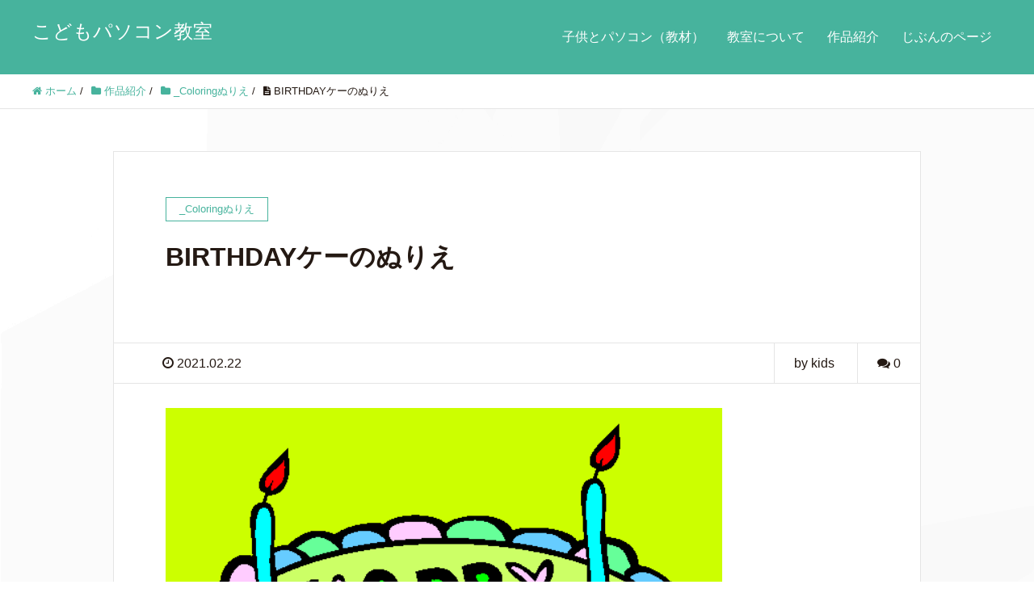

--- FILE ---
content_type: text/html; charset=UTF-8
request_url: https://davincikids.club/skr_20210222
body_size: 9104
content:
<!DOCTYPE HTML>
<html lang="ja" prefix="og: http://ogp.me/ns#">
<head>
	<meta charset="UTF-8">
	<title>BIRTHDAYケーのぬりえ</title>
	<meta name="viewport" content="width=device-width,initial-scale=1.0">

<meta name='robots' content='max-image-preview:large' />
<meta name="keywords" content="" />
<meta name="description" content="BIRTHDAYケーキのぬりえをしたよ" />
<meta name="robots" content="index" />
<meta property="og:title" content="BIRTHDAYケーのぬりえ" />
<meta property="og:type" content="article" />
<meta property="og:description" content="BIRTHDAYケーキのぬりえをしたよ" />
<meta property="og:url" content="https://davincikids.club/skr_20210222" />
<meta property="og:image" content="https://davincikids.club/wp-content/uploads/2021/02/20210222skr.png" />
<meta property="og:locale" content="ja_JP" />
<meta property="og:site_name" content="こどもパソコン教室" />
<link href="https://plus.google.com/" rel="publisher" />
<meta content="summary" name="twitter:card" />
<meta content="@kidspcjp" name="twitter:site" />

<link rel='dns-prefetch' href='//s.w.org' />
<link rel="alternate" type="application/rss+xml" title="こどもパソコン教室 &raquo; BIRTHDAYケーのぬりえ のコメントのフィード" href="https://davincikids.club/skr_20210222/feed" />
		<script type="text/javascript">
			window._wpemojiSettings = {"baseUrl":"https:\/\/s.w.org\/images\/core\/emoji\/13.0.1\/72x72\/","ext":".png","svgUrl":"https:\/\/s.w.org\/images\/core\/emoji\/13.0.1\/svg\/","svgExt":".svg","source":{"concatemoji":"https:\/\/davincikids.club\/wp-includes\/js\/wp-emoji-release.min.js?ver=5.7.14"}};
			!function(e,a,t){var n,r,o,i=a.createElement("canvas"),p=i.getContext&&i.getContext("2d");function s(e,t){var a=String.fromCharCode;p.clearRect(0,0,i.width,i.height),p.fillText(a.apply(this,e),0,0);e=i.toDataURL();return p.clearRect(0,0,i.width,i.height),p.fillText(a.apply(this,t),0,0),e===i.toDataURL()}function c(e){var t=a.createElement("script");t.src=e,t.defer=t.type="text/javascript",a.getElementsByTagName("head")[0].appendChild(t)}for(o=Array("flag","emoji"),t.supports={everything:!0,everythingExceptFlag:!0},r=0;r<o.length;r++)t.supports[o[r]]=function(e){if(!p||!p.fillText)return!1;switch(p.textBaseline="top",p.font="600 32px Arial",e){case"flag":return s([127987,65039,8205,9895,65039],[127987,65039,8203,9895,65039])?!1:!s([55356,56826,55356,56819],[55356,56826,8203,55356,56819])&&!s([55356,57332,56128,56423,56128,56418,56128,56421,56128,56430,56128,56423,56128,56447],[55356,57332,8203,56128,56423,8203,56128,56418,8203,56128,56421,8203,56128,56430,8203,56128,56423,8203,56128,56447]);case"emoji":return!s([55357,56424,8205,55356,57212],[55357,56424,8203,55356,57212])}return!1}(o[r]),t.supports.everything=t.supports.everything&&t.supports[o[r]],"flag"!==o[r]&&(t.supports.everythingExceptFlag=t.supports.everythingExceptFlag&&t.supports[o[r]]);t.supports.everythingExceptFlag=t.supports.everythingExceptFlag&&!t.supports.flag,t.DOMReady=!1,t.readyCallback=function(){t.DOMReady=!0},t.supports.everything||(n=function(){t.readyCallback()},a.addEventListener?(a.addEventListener("DOMContentLoaded",n,!1),e.addEventListener("load",n,!1)):(e.attachEvent("onload",n),a.attachEvent("onreadystatechange",function(){"complete"===a.readyState&&t.readyCallback()})),(n=t.source||{}).concatemoji?c(n.concatemoji):n.wpemoji&&n.twemoji&&(c(n.twemoji),c(n.wpemoji)))}(window,document,window._wpemojiSettings);
		</script>
		<style type="text/css">
img.wp-smiley,
img.emoji {
	display: inline !important;
	border: none !important;
	box-shadow: none !important;
	height: 1em !important;
	width: 1em !important;
	margin: 0 .07em !important;
	vertical-align: -0.1em !important;
	background: none !important;
	padding: 0 !important;
}
</style>
	<link rel='stylesheet' id='font-awesome-css'  href='https://davincikids.club/wp-content/themes/xeory_extension/lib/css/font-awesome.min.css?ver=5.7.14' type='text/css' media='all' />
<link rel='stylesheet' id='base-css-css'  href='https://davincikids.club/wp-content/themes/xeory_extension/base.css?ver=5.7.14' type='text/css' media='all' />
<link rel='stylesheet' id='main-css-css'  href='https://davincikids.club/wp-content/themes/xeory_extension_child/style.css?ver=5.7.14' type='text/css' media='all' />
<link rel='stylesheet' id='wp-block-library-css'  href='https://davincikids.club/wp-includes/css/dist/block-library/style.min.css?ver=5.7.14' type='text/css' media='all' />
<link rel='stylesheet' id='swpm.common-css'  href='https://davincikids.club/wp-content/plugins/simple-membership/css/swpm.common.css?ver=4.5.7' type='text/css' media='all' />
<script type='text/javascript' src='https://davincikids.club/wp-includes/js/jquery/jquery.min.js?ver=3.5.1' id='jquery-core-js'></script>
<script type='text/javascript' src='https://davincikids.club/wp-includes/js/jquery/jquery-migrate.min.js?ver=3.3.2' id='jquery-migrate-js'></script>
<link rel="https://api.w.org/" href="https://davincikids.club/wp-json/" /><link rel="alternate" type="application/json" href="https://davincikids.club/wp-json/wp/v2/posts/7853" /><link rel="EditURI" type="application/rsd+xml" title="RSD" href="https://davincikids.club/xmlrpc.php?rsd" />
<link rel="wlwmanifest" type="application/wlwmanifest+xml" href="https://davincikids.club/wp-includes/wlwmanifest.xml" /> 
<meta name="generator" content="WordPress 5.7.14" />
<link rel="canonical" href="https://davincikids.club/skr_20210222" />
<link rel='shortlink' href='https://davincikids.club/?p=7853' />
<link rel="alternate" type="application/json+oembed" href="https://davincikids.club/wp-json/oembed/1.0/embed?url=https%3A%2F%2Fdavincikids.club%2Fskr_20210222" />
<link rel="alternate" type="text/xml+oembed" href="https://davincikids.club/wp-json/oembed/1.0/embed?url=https%3A%2F%2Fdavincikids.club%2Fskr_20210222&#038;format=xml" />
<style type="text/css">.recentcomments a{display:inline !important;padding:0 !important;margin:0 !important;}</style><link rel="icon" href="https://davincikids.club/wp-content/uploads/2017/04/cropped-Logo-文字入り白-32x32.png" sizes="32x32" />
<link rel="icon" href="https://davincikids.club/wp-content/uploads/2017/04/cropped-Logo-文字入り白-192x192.png" sizes="192x192" />
<link rel="apple-touch-icon" href="https://davincikids.club/wp-content/uploads/2017/04/cropped-Logo-文字入り白-180x180.png" />
<meta name="msapplication-TileImage" content="https://davincikids.club/wp-content/uploads/2017/04/cropped-Logo-文字入り白-270x270.png" />
		<style type="text/css" id="wp-custom-css">
			/*
ここに独自の CSS を追加することができます。

詳しくは上のヘルプアイコンをクリックしてください。
*/

body.home #main_visual {
background-image: URL(http://davincikids.club/wp-content/uploads/2017/03/icon-animation-1.gif);
background-size: contain;
color: #777;
}
/*　個別記事のみアイキャッチ画像を非表示に　*/
.single .post-thumbnail {
    display:none;
}
body {
font-size: 16px; /* 文字サイズ*/
font-family: “メイリオ”,Meiryo,”ヒラギノ角ゴ Pro W3″,Hiragino Kaku Gothic Pro,”ＭＳ Ｐゴシック”,sans-serif; /* 文字フォント*/
}







		</style>
		
<script>
  (function(i,s,o,g,r,a,m){i['GoogleAnalyticsObject']=r;i[r]=i[r]||function(){
  (i[r].q=i[r].q||[]).push(arguments)},i[r].l=1*new Date();a=s.createElement(o),
  m=s.getElementsByTagName(o)[0];a.async=1;a.src=g;m.parentNode.insertBefore(a,m)
  })(window,document,'script','https://www.google-analytics.com/analytics.js','ga');

  ga('create', 'UA-93473731-1', 'auto');
  ga('send', 'pageview');

</script>
</head>

<body class="post-template-default single single-post postid-7853 single-format-standard one-column default" itemschope="itemscope" itemtype="http://schema.org/WebPage">

  <div id="fb-root"></div>
<script>(function(d, s, id) {
  var js, fjs = d.getElementsByTagName(s)[0];
  if (d.getElementById(id)) return;
  js = d.createElement(s); js.id = id;
  js.src = "//connect.facebook.net/ja_JP/sdk.js#xfbml=1&version=v2.8&appId=";
  fjs.parentNode.insertBefore(js, fjs);
}(document, 'script', 'facebook-jssdk'));</script>
<header id="header" role="banner" itemscope="itemscope" itemtype="http://schema.org/WPHeader">
  <div class="wrap clearfix">
        <p id="logo" itemprop="headline">
      <a href="https://davincikids.club">こどもパソコン教室</a><br />
    </p>    <!-- start global nav  -->
    
    <div id="header-right" class="clearfix">
      
        
        <div id="header-gnav-area">
      <nav id="gnav" role="navigation" itemscope="itemscope" itemtype="http://scheme.org/SiteNavigationElement">
      <div id="gnav-container" class="gnav-container"><ul id="gnav-ul" class="clearfix"><li id="menu-item-516" class="menu-item menu-item-type-custom menu-item-object-custom menu-item-516"><a href="https://davincikids.club/kidsandpc">子供とパソコン（教材）</a></li>
<li id="menu-item-259" class="menu-item menu-item-type-custom menu-item-object-custom menu-item-259"><a href="https://www.kidspc.jp/">教室について</a></li>
<li id="menu-item-185" class="menu-item menu-item-type-taxonomy menu-item-object-category current-post-ancestor current-menu-parent current-post-parent menu-item-has-children menu-item-185 works"><a href="https://davincikids.club/category/works">作品紹介</a>
<ul class="sub-menu">
	<li id="menu-item-11481" class="menu-item menu-item-type-taxonomy menu-item-object-category menu-item-11481 _music%e9%9f%b3%e6%a5%bd"><a href="https://davincikids.club/category/works/_music%e9%9f%b3%e6%a5%bd">_Music音楽</a></li>
	<li id="menu-item-2184" class="menu-item menu-item-type-taxonomy menu-item-object-category menu-item-2184 viscuit%e3%83%93%e3%82%b9%e3%82%b1%e3%83%83%e3%83%88"><a href="https://davincikids.club/category/works/viscuit%e3%83%93%e3%82%b9%e3%82%b1%e3%83%83%e3%83%88">_Viscuitビスケット</a></li>
	<li id="menu-item-11604" class="menu-item menu-item-type-taxonomy menu-item-object-category current-post-ancestor current-menu-parent current-post-parent menu-item-11604 %e3%81%ac%e3%82%8a%e3%81%88"><a href="https://davincikids.club/category/works/%e3%81%ac%e3%82%8a%e3%81%88">_Coloringぬりえ</a></li>
	<li id="menu-item-1615" class="menu-item menu-item-type-taxonomy menu-item-object-category menu-item-1615 scratch%e3%82%b9%e3%82%af%e3%83%a9%e3%83%83%e3%83%81%e4%bd%9c%e5%93%81"><a href="https://davincikids.club/category/works/scratch%e3%82%b9%e3%82%af%e3%83%a9%e3%83%83%e3%83%81%e4%bd%9c%e5%93%81">_Scratchスクラッチ作品</a></li>
	<li id="menu-item-1616" class="menu-item menu-item-type-taxonomy menu-item-object-category menu-item-1616 cord-org%e3%82%b3%e3%83%bc%e3%83%89%e3%83%89%e3%83%83%e3%83%88%e3%82%aa%e3%83%ab%e3%82%b0"><a href="https://davincikids.club/category/works/cord-org%e3%82%b3%e3%83%bc%e3%83%89%e3%83%89%e3%83%83%e3%83%88%e3%82%aa%e3%83%ab%e3%82%b0">_Cord.orgコードドットオルグ</a></li>
	<li id="menu-item-3575" class="menu-item menu-item-type-taxonomy menu-item-object-category menu-item-3575 _web%e3%82%b5%e3%82%a4%e3%83%88"><a href="https://davincikids.club/category/works/_web%e3%82%b5%e3%82%a4%e3%83%88">_webサイト</a></li>
	<li id="menu-item-8089" class="menu-item menu-item-type-taxonomy menu-item-object-category menu-item-8089 _%e3%82%a4%e3%83%a9%e3%82%b9%e3%83%88%e3%83%bbline%e3%82%b9%e3%82%bf%e3%83%b3%e3%83%97"><a href="https://davincikids.club/category/works/_%e3%82%a4%e3%83%a9%e3%82%b9%e3%83%88%e3%83%bbline%e3%82%b9%e3%82%bf%e3%83%b3%e3%83%97">_イラスト・LINEスタンプ</a></li>
</ul>
</li>
<li id="menu-item-351" class="menu-item menu-item-type-custom menu-item-object-custom menu-item-has-children menu-item-351"><a href="https://davincikids.club/members">じぶんのページ</a>
<ul class="sub-menu">
	<li id="menu-item-11711" class="menu-item menu-item-type-post_type menu-item-object-page current-post-parent menu-item-11711 links"><a href="https://davincikids.club/links">リンク集</a></li>
</ul>
</li>
</ul></div>  
      </nav>
    </div>
        
    </div><!-- /header-right -->
    
          

      <div id="header-nav-btn">
        <a href="#"><i class="fa fa-align-justify"></i></a>
      </div>
      
      </div>
</header>


  <nav id="gnav-sp">
    <div class="wrap">
    
    <div class="grid-wrap">
            <div id="header-cont-about" class="grid-3">
                  </div>
        <div id="header-cont-content" class="grid-6">
          <h4>ブログコンテンツ</h4>
                <div id="gnav-container-sp" class="gnav-container"><ul id="gnav-ul-sp" class="clearfix"><li class="menu-item menu-item-type-custom menu-item-object-custom menu-item-516"><a href="https://davincikids.club/kidsandpc">子供とパソコン（教材）</a></li>
<li class="menu-item menu-item-type-custom menu-item-object-custom menu-item-259"><a href="https://www.kidspc.jp/">教室について</a></li>
<li class="menu-item menu-item-type-taxonomy menu-item-object-category current-post-ancestor current-menu-parent current-post-parent menu-item-has-children menu-item-185 works"><a href="https://davincikids.club/category/works">作品紹介</a>
<ul class="sub-menu">
	<li class="menu-item menu-item-type-taxonomy menu-item-object-category menu-item-11481 _music%e9%9f%b3%e6%a5%bd"><a href="https://davincikids.club/category/works/_music%e9%9f%b3%e6%a5%bd">_Music音楽</a></li>
	<li class="menu-item menu-item-type-taxonomy menu-item-object-category menu-item-2184 viscuit%e3%83%93%e3%82%b9%e3%82%b1%e3%83%83%e3%83%88"><a href="https://davincikids.club/category/works/viscuit%e3%83%93%e3%82%b9%e3%82%b1%e3%83%83%e3%83%88">_Viscuitビスケット</a></li>
	<li class="menu-item menu-item-type-taxonomy menu-item-object-category current-post-ancestor current-menu-parent current-post-parent menu-item-11604 %e3%81%ac%e3%82%8a%e3%81%88"><a href="https://davincikids.club/category/works/%e3%81%ac%e3%82%8a%e3%81%88">_Coloringぬりえ</a></li>
	<li class="menu-item menu-item-type-taxonomy menu-item-object-category menu-item-1615 scratch%e3%82%b9%e3%82%af%e3%83%a9%e3%83%83%e3%83%81%e4%bd%9c%e5%93%81"><a href="https://davincikids.club/category/works/scratch%e3%82%b9%e3%82%af%e3%83%a9%e3%83%83%e3%83%81%e4%bd%9c%e5%93%81">_Scratchスクラッチ作品</a></li>
	<li class="menu-item menu-item-type-taxonomy menu-item-object-category menu-item-1616 cord-org%e3%82%b3%e3%83%bc%e3%83%89%e3%83%89%e3%83%83%e3%83%88%e3%82%aa%e3%83%ab%e3%82%b0"><a href="https://davincikids.club/category/works/cord-org%e3%82%b3%e3%83%bc%e3%83%89%e3%83%89%e3%83%83%e3%83%88%e3%82%aa%e3%83%ab%e3%82%b0">_Cord.orgコードドットオルグ</a></li>
	<li class="menu-item menu-item-type-taxonomy menu-item-object-category menu-item-3575 _web%e3%82%b5%e3%82%a4%e3%83%88"><a href="https://davincikids.club/category/works/_web%e3%82%b5%e3%82%a4%e3%83%88">_webサイト</a></li>
	<li class="menu-item menu-item-type-taxonomy menu-item-object-category menu-item-8089 _%e3%82%a4%e3%83%a9%e3%82%b9%e3%83%88%e3%83%bbline%e3%82%b9%e3%82%bf%e3%83%b3%e3%83%97"><a href="https://davincikids.club/category/works/_%e3%82%a4%e3%83%a9%e3%82%b9%e3%83%88%e3%83%bbline%e3%82%b9%e3%82%bf%e3%83%b3%e3%83%97">_イラスト・LINEスタンプ</a></li>
</ul>
</li>
<li class="menu-item menu-item-type-custom menu-item-object-custom menu-item-has-children menu-item-351"><a href="https://davincikids.club/members">じぶんのページ</a>
<ul class="sub-menu">
	<li class="menu-item menu-item-type-post_type menu-item-object-page current-post-parent menu-item-11711 links"><a href="https://davincikids.club/links">リンク集</a></li>
</ul>
</li>
</ul></div>        </div>
        
    </div>
    
    </div>
  </nav>


  
  <div class="breadcrumb-area">
    <div class="wrap">
      <ol class="breadcrumb clearfix"><li itemscope="itemscope" itemtype="http://data-vocabulary.org/Breadcrumb"><a href="https://davincikids.club" itemprop="url"><i class="fa fa-home"></i> <span itemprop="title">ホーム</span></a> / </li><li itemscope="itemscope" itemtype="http://data-vocabulary.org/Breadcrumb"><a href="https://davincikids.club/category/works" itemprop="url"><i class="fa fa-folder"></i> <span itemprop="title">作品紹介</span></a> / </li><li itemscope="itemscope" itemtype="http://data-vocabulary.org/Breadcrumb"><a href="https://davincikids.club/category/works/%e3%81%ac%e3%82%8a%e3%81%88" itemprop="url"><i class="fa fa-folder"></i> <span itemprop="title">_Coloringぬりえ</span></a> / </li><li><i class="fa fa-file-text"></i> BIRTHDAYケーのぬりえ</li></ol>    </div>
  </div>
    





<div id="content">

<div class="wrap">

  

  <div id="main" class="col-md-10 col-md-offset-1" role="main" itemprop="mainContentOfPage" itemscope="itemscope" itemtype="http://schema.org/Blog">
    
    <div class="main-inner">
    
            
        <article id="post-7853" class="post-7853 post type-post status-publish format-standard has-post-thumbnail hentry category-42 category-skr category-works" itemscope="itemscope" itemtype="http://schema.org/BlogPosting">

      <header class="post-header">
        <div class="cat-name">
          <span>
            _Coloringぬりえ          </span>
        </div>
        <h1 class="post-title" itemprop="headline">BIRTHDAYケーのぬりえ</h1>
        <div class="post-sns">
            <!-- ソーシャルボタン -->
  <ul class="bzb-sns-btn ">
  
  </ul>
  <!-- /bzb-sns-btns -->        </div>
      </header>

      <div class="post-meta-area">
        <ul class="post-meta list-inline">
          <li class="date" itemprop="datePublished" datetime="2021-02-22T21:00:22+09:00"><i class="fa fa-clock-o"></i> 2021.02.22</li>
        </ul>
        <ul class="post-meta-comment">
          <li class="author">
            by kids          </li>
          <li class="comments">
            <i class="fa fa-comments"></i> <span class="count">0</span>
          </li>
        </ul>
      </div>
      
            <div class="post-thumbnail">
        <img width="617" height="630" src="https://davincikids.club/wp-content/uploads/2021/02/20210222skr.png" class="attachment-1200x630x1 size-1200x630x1 wp-post-image" alt="" loading="lazy" srcset="https://davincikids.club/wp-content/uploads/2021/02/20210222skr.png 689w, https://davincikids.club/wp-content/uploads/2021/02/20210222skr-294x300.png 294w, https://davincikids.club/wp-content/uploads/2021/02/20210222skr-210x214.png 210w, https://davincikids.club/wp-content/uploads/2021/02/20210222skr-155x158.png 155w" sizes="(max-width: 617px) 100vw, 617px" />      </div>
      
      <section class="post-content" itemprop="text">
        
<figure class="wp-block-image size-large"><img loading="lazy" width="689" height="703" src="https://davincikids.club/wp-content/uploads/2021/02/20210222skr.png" alt="" class="wp-image-7854" srcset="https://davincikids.club/wp-content/uploads/2021/02/20210222skr.png 689w, https://davincikids.club/wp-content/uploads/2021/02/20210222skr-294x300.png 294w, https://davincikids.club/wp-content/uploads/2021/02/20210222skr-210x214.png 210w, https://davincikids.club/wp-content/uploads/2021/02/20210222skr-155x158.png 155w" sizes="(max-width: 689px) 100vw, 689px" /></figure>



<p>BIRTHDAYケーキのぬりえをしたよ</p>
      </section>

      <footer class="post-footer">
      
        
          <!-- ソーシャルボタン -->
  <ul class="bzb-sns-btn ">
  
  </ul>
  <!-- /bzb-sns-btns -->        <ul class="post-footer-list">
          <li class="cat"><i class="fa fa-folder"></i> <a href="https://davincikids.club/category/works/%e3%81%ac%e3%82%8a%e3%81%88" rel="category tag">_Coloringぬりえ</a>, <a href="https://davincikids.club/category/works/skr" rel="category tag">SKR</a>, <a href="https://davincikids.club/category/works" rel="category tag">作品紹介</a></li>
                  </ul>
      </footer>

            
          
    </article>
      
     <aside class="post-author" itemprop="author" itemscope="itemscope" itemtype="http://schema.org/Person">
      <div class="clearfix">
        <div class="post-author-img">
          <div class="inner">
          <img src="https://davincikids.club/wp-content/uploads/2017/03/05alien4-300x300.jpg" alt="アバター">
          </div>
        </div>
        <div class="post-author-meta">
          <h4 itemprop="name">kids</h4>
          <p itemprop="discription"></p>
        </div>
      </div>
    </aside>    
    
    
<div id="comments" class="comments-area">

	
	
</div><!-- #comments -->

        

    </div><!-- /main-inner -->
  </div><!-- /main -->
  
  <div id="side" class="col-md-4" role="complementary" itemscope="itemscope" itemtype="http://schema.org/WPSideBar">
    <div class="side-inner">
      <div class="side-widget-area">
        
      
		<div id="recent-posts-2" class="widget_recent_entries side-widget"><div class="side-widget-inner">
		<h4 class="side-title"><span class="side-title-inner">最近の投稿</span></h4>
		<ul>
											<li>
					<a href="https://davincikids.club/kkw_20260114">ぱんつくん</a>
									</li>
											<li>
					<a href="https://davincikids.club/ykn_20260110_2">ママの誕生日にお花2</a>
									</li>
											<li>
					<a href="https://davincikids.club/ykn_20260110_1">ママの誕生日にお花１</a>
									</li>
											<li>
					<a href="https://davincikids.club/kdh_20260110">おばあちゃまの誕生日カード</a>
									</li>
											<li>
					<a href="https://davincikids.club/kdh_20251227_9">おさんぽ</a>
									</li>
					</ul>

		</div></div><div id="recent-comments-2" class="widget_recent_comments side-widget"><div class="side-widget-inner"><h4 class="side-title"><span class="side-title-inner">最近のコメント</span></h4><ul id="recentcomments"></ul></div></div><div id="archives-2" class="widget_archive side-widget"><div class="side-widget-inner"><h4 class="side-title"><span class="side-title-inner">アーカイブ</span></h4>
			<ul>
					<li><a href='https://davincikids.club/2026/01'>2026年1月</a></li>
	<li><a href='https://davincikids.club/2025/12'>2025年12月</a></li>
	<li><a href='https://davincikids.club/2025/11'>2025年11月</a></li>
	<li><a href='https://davincikids.club/2025/10'>2025年10月</a></li>
	<li><a href='https://davincikids.club/2025/09'>2025年9月</a></li>
	<li><a href='https://davincikids.club/2025/08'>2025年8月</a></li>
	<li><a href='https://davincikids.club/2025/07'>2025年7月</a></li>
	<li><a href='https://davincikids.club/2025/06'>2025年6月</a></li>
	<li><a href='https://davincikids.club/2025/05'>2025年5月</a></li>
	<li><a href='https://davincikids.club/2025/04'>2025年4月</a></li>
	<li><a href='https://davincikids.club/2025/03'>2025年3月</a></li>
	<li><a href='https://davincikids.club/2025/02'>2025年2月</a></li>
	<li><a href='https://davincikids.club/2025/01'>2025年1月</a></li>
	<li><a href='https://davincikids.club/2024/12'>2024年12月</a></li>
	<li><a href='https://davincikids.club/2024/11'>2024年11月</a></li>
	<li><a href='https://davincikids.club/2024/10'>2024年10月</a></li>
	<li><a href='https://davincikids.club/2024/09'>2024年9月</a></li>
	<li><a href='https://davincikids.club/2024/08'>2024年8月</a></li>
	<li><a href='https://davincikids.club/2024/07'>2024年7月</a></li>
	<li><a href='https://davincikids.club/2024/06'>2024年6月</a></li>
	<li><a href='https://davincikids.club/2024/05'>2024年5月</a></li>
	<li><a href='https://davincikids.club/2024/04'>2024年4月</a></li>
	<li><a href='https://davincikids.club/2024/03'>2024年3月</a></li>
	<li><a href='https://davincikids.club/2024/02'>2024年2月</a></li>
	<li><a href='https://davincikids.club/2024/01'>2024年1月</a></li>
	<li><a href='https://davincikids.club/2023/12'>2023年12月</a></li>
	<li><a href='https://davincikids.club/2023/11'>2023年11月</a></li>
	<li><a href='https://davincikids.club/2023/10'>2023年10月</a></li>
	<li><a href='https://davincikids.club/2023/09'>2023年9月</a></li>
	<li><a href='https://davincikids.club/2023/08'>2023年8月</a></li>
	<li><a href='https://davincikids.club/2023/07'>2023年7月</a></li>
	<li><a href='https://davincikids.club/2023/06'>2023年6月</a></li>
	<li><a href='https://davincikids.club/2023/05'>2023年5月</a></li>
	<li><a href='https://davincikids.club/2023/04'>2023年4月</a></li>
	<li><a href='https://davincikids.club/2023/03'>2023年3月</a></li>
	<li><a href='https://davincikids.club/2023/02'>2023年2月</a></li>
	<li><a href='https://davincikids.club/2023/01'>2023年1月</a></li>
	<li><a href='https://davincikids.club/2022/12'>2022年12月</a></li>
	<li><a href='https://davincikids.club/2022/11'>2022年11月</a></li>
	<li><a href='https://davincikids.club/2022/10'>2022年10月</a></li>
	<li><a href='https://davincikids.club/2022/09'>2022年9月</a></li>
	<li><a href='https://davincikids.club/2022/08'>2022年8月</a></li>
	<li><a href='https://davincikids.club/2022/07'>2022年7月</a></li>
	<li><a href='https://davincikids.club/2022/06'>2022年6月</a></li>
	<li><a href='https://davincikids.club/2022/05'>2022年5月</a></li>
	<li><a href='https://davincikids.club/2022/04'>2022年4月</a></li>
	<li><a href='https://davincikids.club/2022/03'>2022年3月</a></li>
	<li><a href='https://davincikids.club/2022/02'>2022年2月</a></li>
	<li><a href='https://davincikids.club/2022/01'>2022年1月</a></li>
	<li><a href='https://davincikids.club/2021/12'>2021年12月</a></li>
	<li><a href='https://davincikids.club/2021/11'>2021年11月</a></li>
	<li><a href='https://davincikids.club/2021/10'>2021年10月</a></li>
	<li><a href='https://davincikids.club/2021/09'>2021年9月</a></li>
	<li><a href='https://davincikids.club/2021/08'>2021年8月</a></li>
	<li><a href='https://davincikids.club/2021/07'>2021年7月</a></li>
	<li><a href='https://davincikids.club/2021/06'>2021年6月</a></li>
	<li><a href='https://davincikids.club/2021/05'>2021年5月</a></li>
	<li><a href='https://davincikids.club/2021/04'>2021年4月</a></li>
	<li><a href='https://davincikids.club/2021/03'>2021年3月</a></li>
	<li><a href='https://davincikids.club/2021/02'>2021年2月</a></li>
	<li><a href='https://davincikids.club/2021/01'>2021年1月</a></li>
	<li><a href='https://davincikids.club/2020/12'>2020年12月</a></li>
	<li><a href='https://davincikids.club/2020/11'>2020年11月</a></li>
	<li><a href='https://davincikids.club/2020/10'>2020年10月</a></li>
	<li><a href='https://davincikids.club/2020/09'>2020年9月</a></li>
	<li><a href='https://davincikids.club/2020/08'>2020年8月</a></li>
	<li><a href='https://davincikids.club/2020/07'>2020年7月</a></li>
	<li><a href='https://davincikids.club/2020/06'>2020年6月</a></li>
	<li><a href='https://davincikids.club/2020/04'>2020年4月</a></li>
	<li><a href='https://davincikids.club/2020/03'>2020年3月</a></li>
	<li><a href='https://davincikids.club/2020/02'>2020年2月</a></li>
	<li><a href='https://davincikids.club/2020/01'>2020年1月</a></li>
	<li><a href='https://davincikids.club/2019/12'>2019年12月</a></li>
	<li><a href='https://davincikids.club/2019/11'>2019年11月</a></li>
	<li><a href='https://davincikids.club/2019/10'>2019年10月</a></li>
	<li><a href='https://davincikids.club/2019/09'>2019年9月</a></li>
	<li><a href='https://davincikids.club/2019/08'>2019年8月</a></li>
	<li><a href='https://davincikids.club/2019/07'>2019年7月</a></li>
	<li><a href='https://davincikids.club/2019/06'>2019年6月</a></li>
	<li><a href='https://davincikids.club/2019/05'>2019年5月</a></li>
	<li><a href='https://davincikids.club/2019/04'>2019年4月</a></li>
	<li><a href='https://davincikids.club/2019/03'>2019年3月</a></li>
	<li><a href='https://davincikids.club/2019/02'>2019年2月</a></li>
	<li><a href='https://davincikids.club/2019/01'>2019年1月</a></li>
	<li><a href='https://davincikids.club/2018/12'>2018年12月</a></li>
	<li><a href='https://davincikids.club/2018/11'>2018年11月</a></li>
	<li><a href='https://davincikids.club/2018/10'>2018年10月</a></li>
	<li><a href='https://davincikids.club/2018/09'>2018年9月</a></li>
	<li><a href='https://davincikids.club/2018/08'>2018年8月</a></li>
	<li><a href='https://davincikids.club/2018/07'>2018年7月</a></li>
	<li><a href='https://davincikids.club/2018/06'>2018年6月</a></li>
	<li><a href='https://davincikids.club/2018/05'>2018年5月</a></li>
	<li><a href='https://davincikids.club/2018/04'>2018年4月</a></li>
	<li><a href='https://davincikids.club/2018/03'>2018年3月</a></li>
	<li><a href='https://davincikids.club/2018/02'>2018年2月</a></li>
	<li><a href='https://davincikids.club/2018/01'>2018年1月</a></li>
	<li><a href='https://davincikids.club/2017/12'>2017年12月</a></li>
	<li><a href='https://davincikids.club/2017/11'>2017年11月</a></li>
	<li><a href='https://davincikids.club/2017/10'>2017年10月</a></li>
	<li><a href='https://davincikids.club/2017/09'>2017年9月</a></li>
	<li><a href='https://davincikids.club/2017/08'>2017年8月</a></li>
	<li><a href='https://davincikids.club/2017/07'>2017年7月</a></li>
	<li><a href='https://davincikids.club/2017/06'>2017年6月</a></li>
	<li><a href='https://davincikids.club/2017/05'>2017年5月</a></li>
	<li><a href='https://davincikids.club/2017/04'>2017年4月</a></li>
	<li><a href='https://davincikids.club/2017/03'>2017年3月</a></li>
	<li><a href='https://davincikids.club/2017/02'>2017年2月</a></li>
	<li><a href='https://davincikids.club/2017/01'>2017年1月</a></li>
			</ul>

			</div></div><div id="categories-2" class="widget_categories side-widget"><div class="side-widget-inner"><h4 class="side-title"><span class="side-title-inner">カテゴリー</span></h4>
			<ul>
					<li class="cat-item cat-item-88"><a href="https://davincikids.club/category/works/_blocks">_Blocks</a>
</li>
	<li class="cat-item cat-item-42"><a href="https://davincikids.club/category/works/%e3%81%ac%e3%82%8a%e3%81%88">_Coloringぬりえ</a>
</li>
	<li class="cat-item cat-item-14"><a href="https://davincikids.club/category/works/cord-org%e3%82%b3%e3%83%bc%e3%83%89%e3%83%89%e3%83%83%e3%83%88%e3%82%aa%e3%83%ab%e3%82%b0">_Cord.orgコードドットオルグ</a>
</li>
	<li class="cat-item cat-item-82"><a href="https://davincikids.club/category/works/_music%e9%9f%b3%e6%a5%bd">_Music音楽</a>
</li>
	<li class="cat-item cat-item-12"><a href="https://davincikids.club/category/works/scratch%e3%82%b9%e3%82%af%e3%83%a9%e3%83%83%e3%83%81%e4%bd%9c%e5%93%81">_Scratchスクラッチ作品</a>
</li>
	<li class="cat-item cat-item-38"><a href="https://davincikids.club/category/works/viscuit%e3%83%93%e3%82%b9%e3%82%b1%e3%83%83%e3%83%88">_Viscuitビスケット</a>
</li>
	<li class="cat-item cat-item-43"><a href="https://davincikids.club/category/works/_web%e3%82%b5%e3%82%a4%e3%83%88">_webサイト</a>
</li>
	<li class="cat-item cat-item-58"><a href="https://davincikids.club/category/works/_%e3%82%a4%e3%83%a9%e3%82%b9%e3%83%88%e3%83%bbline%e3%82%b9%e3%82%bf%e3%83%b3%e3%83%97">_イラスト・LINEスタンプ</a>
</li>
	<li class="cat-item cat-item-57"><a href="https://davincikids.club/category/works/chk">CHK</a>
</li>
	<li class="cat-item cat-item-91"><a href="https://davincikids.club/category/works/dlk">DLK</a>
</li>
	<li class="cat-item cat-item-13"><a href="https://davincikids.club/category/works/dt">DT</a>
</li>
	<li class="cat-item cat-item-61"><a href="https://davincikids.club/category/english-my-page">English My Page</a>
</li>
	<li class="cat-item cat-item-62"><a href="https://davincikids.club/category/works/fmt">FMT</a>
</li>
	<li class="cat-item cat-item-31"><a href="https://davincikids.club/category/works/hjn">HJN</a>
</li>
	<li class="cat-item cat-item-49"><a href="https://davincikids.club/category/works/hjngirl">HJNGIRL</a>
</li>
	<li class="cat-item cat-item-87"><a href="https://davincikids.club/category/works/jjy">JJY</a>
</li>
	<li class="cat-item cat-item-67"><a href="https://davincikids.club/category/works/jrs">JRS</a>
</li>
	<li class="cat-item cat-item-83"><a href="https://davincikids.club/category/works/jtr">JTR</a>
</li>
	<li class="cat-item cat-item-80"><a href="https://davincikids.club/category/works/kdh">KDH</a>
</li>
	<li class="cat-item cat-item-18"><a href="https://davincikids.club/category/works/kk">KK</a>
</li>
	<li class="cat-item cat-item-27"><a href="https://davincikids.club/category/works/kkt">KKT</a>
</li>
	<li class="cat-item cat-item-94"><a href="https://davincikids.club/category/works/kkw">KKW</a>
</li>
	<li class="cat-item cat-item-52"><a href="https://davincikids.club/category/works/knjr">KNJR</a>
</li>
	<li class="cat-item cat-item-19"><a href="https://davincikids.club/category/works/knn">KNN</a>
</li>
	<li class="cat-item cat-item-75"><a href="https://davincikids.club/category/works/kntr">KNTR</a>
</li>
	<li class="cat-item cat-item-65"><a href="https://davincikids.club/category/works/kota">KOTA</a>
</li>
	<li class="cat-item cat-item-11"><a href="https://davincikids.club/category/works/kr">KR</a>
</li>
	<li class="cat-item cat-item-28"><a href="https://davincikids.club/category/works/krk">KRK</a>
</li>
	<li class="cat-item cat-item-34"><a href="https://davincikids.club/category/works/kt">KT</a>
</li>
	<li class="cat-item cat-item-36"><a href="https://davincikids.club/category/works/ktn">KTN</a>
</li>
	<li class="cat-item cat-item-44"><a href="https://davincikids.club/category/works/ktr">KTR</a>
</li>
	<li class="cat-item cat-item-69"><a href="https://davincikids.club/category/works/ktrf">KTRF</a>
</li>
	<li class="cat-item cat-item-86"><a href="https://davincikids.club/category/works/mhr">MHR</a>
</li>
	<li class="cat-item cat-item-63"><a href="https://davincikids.club/category/works/mmt">MMT</a>
</li>
	<li class="cat-item cat-item-78"><a href="https://davincikids.club/category/works/mnk">MNK</a>
</li>
	<li class="cat-item cat-item-71"><a href="https://davincikids.club/category/works/mnw">MNW</a>
</li>
	<li class="cat-item cat-item-81"><a href="https://davincikids.club/category/works/mrt">MRT</a>
</li>
	<li class="cat-item cat-item-53"><a href="https://davincikids.club/category/works/mt">MT</a>
</li>
	<li class="cat-item cat-item-33"><a href="https://davincikids.club/category/works/nn">NN</a>
</li>
	<li class="cat-item cat-item-40"><a href="https://davincikids.club/category/works/nntn">NNTN</a>
</li>
	<li class="cat-item cat-item-77"><a href="https://davincikids.club/category/works/rhk">RHK</a>
</li>
	<li class="cat-item cat-item-89"><a href="https://davincikids.club/category/works/rjn">RJN</a>
</li>
	<li class="cat-item cat-item-70"><a href="https://davincikids.club/category/works/rkn">RKN</a>
</li>
	<li class="cat-item cat-item-84"><a href="https://davincikids.club/category/works/rkr">RKR</a>
</li>
	<li class="cat-item cat-item-16"><a href="https://davincikids.club/category/works/rn">RN</a>
</li>
	<li class="cat-item cat-item-56"><a href="https://davincikids.club/category/works/rnhz">RNHZ</a>
</li>
	<li class="cat-item cat-item-20"><a href="https://davincikids.club/category/works/rntr">RNTR</a>
</li>
	<li class="cat-item cat-item-54"><a href="https://davincikids.club/category/works/rst">RST</a>
</li>
	<li class="cat-item cat-item-21"><a href="https://davincikids.club/category/works/ry">RY</a>
</li>
	<li class="cat-item cat-item-59"><a href="https://davincikids.club/category/works/ryk">RYK</a>
</li>
	<li class="cat-item cat-item-48"><a href="https://davincikids.club/category/works/rys">RYS</a>
</li>
	<li class="cat-item cat-item-90"><a href="https://davincikids.club/category/works/ryst">RYST</a>
</li>
	<li class="cat-item cat-item-60"><a href="https://davincikids.club/category/works/ryt">RYT</a>
</li>
	<li class="cat-item cat-item-64"><a href="https://davincikids.club/category/works/rytr">RYTR</a>
</li>
	<li class="cat-item cat-item-73"><a href="https://davincikids.club/category/works/skn">SKN</a>
</li>
	<li class="cat-item cat-item-51"><a href="https://davincikids.club/category/works/skr">SKR</a>
</li>
	<li class="cat-item cat-item-93"><a href="https://davincikids.club/category/works/snsk">SNSK</a>
</li>
	<li class="cat-item cat-item-22"><a href="https://davincikids.club/category/works/sr">SR</a>
</li>
	<li class="cat-item cat-item-37"><a href="https://davincikids.club/category/works/srk">SRK</a>
</li>
	<li class="cat-item cat-item-72"><a href="https://davincikids.club/category/works/ssk">SSK</a>
</li>
	<li class="cat-item cat-item-79"><a href="https://davincikids.club/category/works/ssks">SSKS</a>
</li>
	<li class="cat-item cat-item-30"><a href="https://davincikids.club/category/works/tm">TM</a>
</li>
	<li class="cat-item cat-item-66"><a href="https://davincikids.club/category/works/tmn">TMN</a>
</li>
	<li class="cat-item cat-item-50"><a href="https://davincikids.club/category/works/tmy">TMY</a>
</li>
	<li class="cat-item cat-item-23"><a href="https://davincikids.club/category/works/trhs">TRHS</a>
</li>
	<li class="cat-item cat-item-41"><a href="https://davincikids.club/category/works/ts">TS</a>
</li>
	<li class="cat-item cat-item-76"><a href="https://davincikids.club/category/works/ychr">YCHR</a>
</li>
	<li class="cat-item cat-item-15"><a href="https://davincikids.club/category/works/yh">YH</a>
</li>
	<li class="cat-item cat-item-68"><a href="https://davincikids.club/category/works/yhk">YHK</a>
</li>
	<li class="cat-item cat-item-85"><a href="https://davincikids.club/category/works/ykn">YKN</a>
</li>
	<li class="cat-item cat-item-45"><a href="https://davincikids.club/category/works/ykrym">YKRYM</a>
</li>
	<li class="cat-item cat-item-74"><a href="https://davincikids.club/category/works/yks">YKS</a>
</li>
	<li class="cat-item cat-item-29"><a href="https://davincikids.club/category/works/yktzw">YKTZW</a>
</li>
	<li class="cat-item cat-item-24"><a href="https://davincikids.club/category/works/yr">YR</a>
</li>
	<li class="cat-item cat-item-46"><a href="https://davincikids.club/category/works/yrsm">YRSM</a>
</li>
	<li class="cat-item cat-item-25"><a href="https://davincikids.club/category/works/ys">YS</a>
</li>
	<li class="cat-item cat-item-55"><a href="https://davincikids.club/category/works/ytk">YTK</a>
</li>
	<li class="cat-item cat-item-17"><a href="https://davincikids.club/category/works/yznb">YZNB</a>
</li>
	<li class="cat-item cat-item-5"><a href="https://davincikids.club/category/tuition">クラス内容と料金</a>
</li>
	<li class="cat-item cat-item-6"><a href="https://davincikids.club/category/members">じぶんのページ（会員専用ページ）</a>
</li>
	<li class="cat-item cat-item-3"><a href="https://davincikids.club/category/aboutus">ダヴィンチキッズとは</a>
</li>
	<li class="cat-item cat-item-26"><a href="https://davincikids.club/category/%e3%83%91%e3%82%bd%e3%82%b3%e3%83%b3%e3%81%ae%e8%a8%ad%e5%ae%9a">パソコンの設定</a>
</li>
	<li class="cat-item cat-item-47"><a href="https://davincikids.club/category/%e3%83%93%e3%82%b9%e3%82%b1%e3%83%83%e3%83%88%e3%81%ae%e9%81%8a%e3%81%b3%e6%96%b9">ビスケットの遊び方</a>
</li>
	<li class="cat-item cat-item-35"><a href="https://davincikids.club/category/works/%e3%83%9b%e3%83%bc%e3%83%a0%e3%83%9a%e3%83%bc%e3%82%b8%e5%88%b6%e4%bd%9c">ホームページ制作</a>
</li>
	<li class="cat-item cat-item-2"><a href="https://davincikids.club/category/works">作品紹介</a>
</li>
	<li class="cat-item cat-item-4"><a href="https://davincikids.club/category/kidsandpc">子供とパソコン（教材）</a>
</li>
	<li class="cat-item cat-item-1"><a href="https://davincikids.club/category/%e6%9c%aa%e5%88%86%e9%a1%9e">未分類</a>
</li>
			</ul>

			</div></div><div id="search-2" class="widget_search side-widget"><div class="side-widget-inner"><form role="search" method="get" id="searchform" action="https://davincikids.club/" >
  <div>
  <input type="text" value="" name="s" id="s" />
  <button type="submit" id="searchsubmit"></button>
  </div>
  </form></div></div><div id="meta-2" class="widget_meta side-widget"><div class="side-widget-inner"><h4 class="side-title"><span class="side-title-inner">メタ情報</span></h4>
		<ul>
						<li><a href="https://davincikids.club/wp-login.php">ログイン</a></li>
			<li><a href="https://davincikids.club/feed">投稿フィード</a></li>
			<li><a href="https://davincikids.club/comments/feed">コメントフィード</a></li>

			<li><a href="https://ja.wordpress.org/">WordPress.org</a></li>
		</ul>

		</div></div>      
      </div><!-- //side-widget-area -->
      
    </div>
  </div><!-- /side -->
  
</div><!-- /wrap -->

</div><!-- /content -->

<footer id="footer">
  <div class="footer-01">
    <div class="wrap">

      <div id="footer-brand-area" class="row">
        <div class="footer-logo gr6">
        こどもパソコン教室        </div>
        <div class="footer-address gr6">
                  </div>
      </div><!-- /footer-brand-area -->

      <div id="footer-content-area" class="row">
        <div id="footer-list-area" class="gr6">
          <div class="row">

      
    
            <div id="footer-cont-content" class="gr4">
              <h4>ブログコンテンツ</h4>
      <div id="footer-gnav-container" class="gnav-container"><ul id="footer-gnav-ul" class="clearfix"><li class="menu-item menu-item-type-custom menu-item-object-custom menu-item-516"><a href="https://davincikids.club/kidsandpc">子供とパソコン（教材）</a></li>
<li class="menu-item menu-item-type-custom menu-item-object-custom menu-item-259"><a href="https://www.kidspc.jp/">教室について</a></li>
<li class="menu-item menu-item-type-taxonomy menu-item-object-category current-post-ancestor current-menu-parent current-post-parent menu-item-has-children menu-item-185 works"><a href="https://davincikids.club/category/works">作品紹介</a>
<ul class="sub-menu">
	<li class="menu-item menu-item-type-taxonomy menu-item-object-category menu-item-11481 _music%e9%9f%b3%e6%a5%bd"><a href="https://davincikids.club/category/works/_music%e9%9f%b3%e6%a5%bd">_Music音楽</a></li>
	<li class="menu-item menu-item-type-taxonomy menu-item-object-category menu-item-2184 viscuit%e3%83%93%e3%82%b9%e3%82%b1%e3%83%83%e3%83%88"><a href="https://davincikids.club/category/works/viscuit%e3%83%93%e3%82%b9%e3%82%b1%e3%83%83%e3%83%88">_Viscuitビスケット</a></li>
	<li class="menu-item menu-item-type-taxonomy menu-item-object-category current-post-ancestor current-menu-parent current-post-parent menu-item-11604 %e3%81%ac%e3%82%8a%e3%81%88"><a href="https://davincikids.club/category/works/%e3%81%ac%e3%82%8a%e3%81%88">_Coloringぬりえ</a></li>
	<li class="menu-item menu-item-type-taxonomy menu-item-object-category menu-item-1615 scratch%e3%82%b9%e3%82%af%e3%83%a9%e3%83%83%e3%83%81%e4%bd%9c%e5%93%81"><a href="https://davincikids.club/category/works/scratch%e3%82%b9%e3%82%af%e3%83%a9%e3%83%83%e3%83%81%e4%bd%9c%e5%93%81">_Scratchスクラッチ作品</a></li>
	<li class="menu-item menu-item-type-taxonomy menu-item-object-category menu-item-1616 cord-org%e3%82%b3%e3%83%bc%e3%83%89%e3%83%89%e3%83%83%e3%83%88%e3%82%aa%e3%83%ab%e3%82%b0"><a href="https://davincikids.club/category/works/cord-org%e3%82%b3%e3%83%bc%e3%83%89%e3%83%89%e3%83%83%e3%83%88%e3%82%aa%e3%83%ab%e3%82%b0">_Cord.orgコードドットオルグ</a></li>
	<li class="menu-item menu-item-type-taxonomy menu-item-object-category menu-item-3575 _web%e3%82%b5%e3%82%a4%e3%83%88"><a href="https://davincikids.club/category/works/_web%e3%82%b5%e3%82%a4%e3%83%88">_webサイト</a></li>
	<li class="menu-item menu-item-type-taxonomy menu-item-object-category menu-item-8089 _%e3%82%a4%e3%83%a9%e3%82%b9%e3%83%88%e3%83%bbline%e3%82%b9%e3%82%bf%e3%83%b3%e3%83%97"><a href="https://davincikids.club/category/works/_%e3%82%a4%e3%83%a9%e3%82%b9%e3%83%88%e3%83%bbline%e3%82%b9%e3%82%bf%e3%83%b3%e3%83%97">_イラスト・LINEスタンプ</a></li>
</ul>
</li>
<li class="menu-item menu-item-type-custom menu-item-object-custom menu-item-has-children menu-item-351"><a href="https://davincikids.club/members">じぶんのページ</a>
<ul class="sub-menu">
	<li class="menu-item menu-item-type-post_type menu-item-object-page current-post-parent menu-item-11711 links"><a href="https://davincikids.club/links">リンク集</a></li>
</ul>
</li>
</ul></div>    </div>
    
            <div id="footer-cont-sns" class="gr4">
              <h4>ソーシャルメディア</h4>
              <div id="footer-sns" class="sp-hide"><ul><li class="header-twitter"><a target="_blank" href="https://twitter.com/@kidspcjp"><i class="fa fa-twitter"></i>Twitter</a></li><li class="header-facebook"><a href="https://www.facebook.com/logicalkids/" target="_blank"><i class="fa fa-facebook-square"></i>Facebook</a></li><li class="header-feedly"><a target="_blank" href="http://cloud.feedly.com/#subscription%2Ffeed%2Fhttps://davincikids.club/feed"><i class="fa fa-rss-square"></i>Feedly</a></li></ul></div>            </div>
          </div>
        </div>
        <div class="gr6">
          <div class="row">
                <div id="footer-facebook" class="gr12 text-right">
            <div class="fb-page" data-href="https://www.facebook.com/logicalkids/" data-width="500" data-height="600" data-small-header="false" data-adapt-container-width="true" data-hide-cover="false" data-show-facepile="true" data-show-posts="false"><div class="fb-xfbml-parse-ignore"><blockquote cite="https://www.facebook.com/logicalkids/"><a href="https://www.facebook.com/logicalkids/"></a></blockquote></div></div>
        </div>
                  </div>
        </div>
      </div>



    </div><!-- /wrap -->
  </div><!-- /footer-01 -->
  <div class="footer-02">
    <div class="wrap">
      <p class="footer-copy">
        © Copyright 2026 こどもパソコン教室. All rights reserved.
      </p>
    </div><!-- /wrap -->
  </div><!-- /footer-02 -->
  </footer>

<a href="#" class="pagetop"><span><i class="fa fa-angle-up"></i></span></a>
<script src="https://apis.google.com/js/platform.js" async defer>
  {lang: 'ja'}
</script><script type='text/javascript' src='https://davincikids.club/wp-content/themes/xeory_extension/lib/js/app.js?ver=5.7.14' id='app-js'></script>
<script type='text/javascript' src='https://davincikids.club/wp-content/themes/xeory_extension/lib/js/jquery.pagetop.js?ver=5.7.14' id='pagetop-js'></script>
<script type='text/javascript' src='https://davincikids.club/wp-includes/js/wp-embed.min.js?ver=5.7.14' id='wp-embed-js'></script>

<script>
(function($){

$(function() {
    $("#header-fnav").hide();
  $("#header-fnav-area").hover(function(){
    $("#header-fnav").fadeIn('fast');
  }, function(){
    $("#header-fnav").fadeOut('fast');
  });
});


// グローバルナビ-サブメニュー
$(function(){
  $(".sub-menu").css('display', 'none');
  $("#gnav-ul li").hover(function(){
    $(this).children('ul').fadeIn('fast');
  }, function(){
    $(this).children('ul').fadeOut('fast');
  });
});

// トップページメインビジュアル
$(function(){
  h = $(window).height();
  hp = h * .3;
  $('#main_visual').css('height', h + 'px');
  $('#main_visual .wrap').css('padding-top', hp + 'px');
});

$(function(){
	if(window.innerWidth < 768) {
  h = $(window).height();
  hp = h * .2;
  $('#main_visual').css('height', h + 'px');
  $('#main_visual .wrap').css('padding-top', hp + 'px');
	}
});

// sp-nav
$(function(){
  var header_h = $('#header').height();
  $('#gnav-sp').hide();

    $(window).resize(function(){
      var w = $(window).width();
      var x = 991;
      if (w >= x) {
          $('#gnav-sp').hide();
      }
  });

  $('#gnav-sp').css('top', header_h);
  $('#header-nav-btn a').click(function(){
    $('#gnav-sp').slideToggle();
    $('body').append('<p class="dummy"></p>');
  });
  $('body').on('click touchend', '.dummy', function() {
    $('#gnav-sp').slideUp();
    $('p.dummy').remove();
    return false;
  });
});

})(jQuery);

</script>


</body>
</html>


